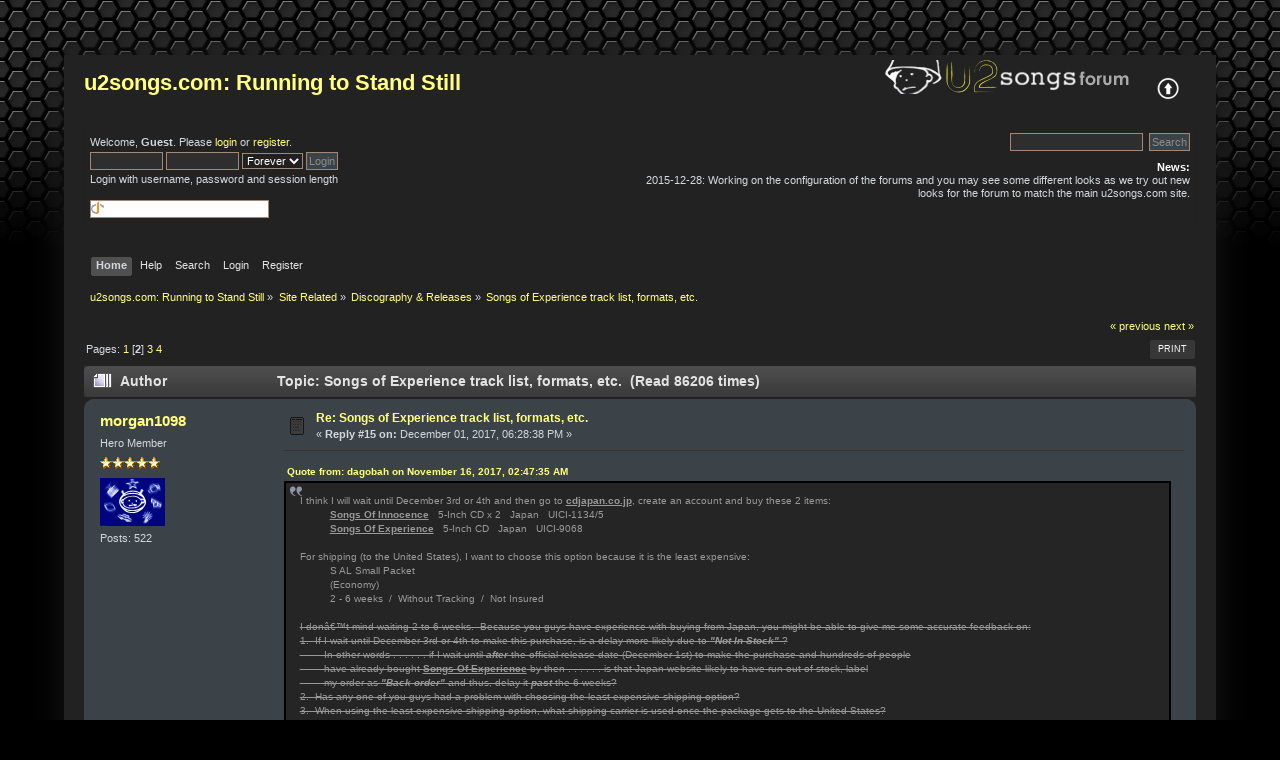

--- FILE ---
content_type: text/html; charset=ISO-8859-1
request_url: http://u2wanderer.org/rtss/index.php?topic=1169.msg7456
body_size: 9608
content:
<!DOCTYPE html PUBLIC "-//W3C//DTD XHTML 1.0 Transitional//EN" "http://www.w3.org/TR/xhtml1/DTD/xhtml1-transitional.dtd">
<html xmlns="http://www.w3.org/1999/xhtml">
<head>
	<link rel="stylesheet" type="text/css" href="http://u2wanderer.org/rtss/Themes/brfinale/css/index.css?fin20" />
	<link rel="stylesheet" type="text/css" href="http://www.u2wanderer.org/rtss/Themes/default/css/webkit.css" />
	<script type="text/javascript" src="http://www.u2wanderer.org/rtss/Themes/default/scripts/script.js?fin20"></script>
	<script type="text/javascript" src="http://u2wanderer.org/rtss/Themes/brfinale/scripts/theme.js?fin20"></script>
	<script type="text/javascript"><!-- // --><![CDATA[
		var smf_theme_url = "http://u2wanderer.org/rtss/Themes/brfinale";
		var smf_default_theme_url = "http://www.u2wanderer.org/rtss/Themes/default";
		var smf_images_url = "http://u2wanderer.org/rtss/Themes/brfinale/images";
		var smf_scripturl = "http://u2wanderer.org/rtss/index.php?PHPSESSID=33oo4euds77k2blm4rpr9j8oi6&amp;";
		var smf_iso_case_folding = false;
		var smf_charset = "ISO-8859-1";
		var ajax_notification_text = "Loading...";
		var ajax_notification_cancel_text = "Cancel";
	// ]]></script>
	<meta http-equiv="Content-Type" content="text/html; charset=ISO-8859-1" />
	<meta name="description" content="Songs of Experience track list, formats, etc." />
	<title>Songs of Experience track list, formats, etc.</title>
	<meta name="robots" content="noindex" />
	<link rel="canonical" href="http://u2wanderer.org/rtss/index.php?topic=1169.15" />
	<link rel="help" href="http://u2wanderer.org/rtss/index.php?PHPSESSID=33oo4euds77k2blm4rpr9j8oi6&amp;action=help" />
	<link rel="search" href="http://u2wanderer.org/rtss/index.php?PHPSESSID=33oo4euds77k2blm4rpr9j8oi6&amp;action=search" />
	<link rel="contents" href="http://u2wanderer.org/rtss/index.php?PHPSESSID=33oo4euds77k2blm4rpr9j8oi6&amp;" />
	<link rel="alternate" type="application/rss+xml" title="u2songs.com: Running to Stand Still - RSS" href="http://u2wanderer.org/rtss/index.php?PHPSESSID=33oo4euds77k2blm4rpr9j8oi6&amp;type=rss;action=.xml" />
	<link rel="prev" href="http://u2wanderer.org/rtss/index.php?PHPSESSID=33oo4euds77k2blm4rpr9j8oi6&amp;topic=1169.0;prev_next=prev" />
	<link rel="next" href="http://u2wanderer.org/rtss/index.php?PHPSESSID=33oo4euds77k2blm4rpr9j8oi6&amp;topic=1169.0;prev_next=next" />
	<link rel="index" href="http://u2wanderer.org/rtss/index.php?PHPSESSID=33oo4euds77k2blm4rpr9j8oi6&amp;board=1.0" />
		<script type="text/javascript" src="http://www.u2wanderer.org/rtss/Themes/default/scripts/captcha.js"></script>
</head>
<body>
<div id="wrapper" style="width: 90%">
	<div id="header"><div class="frame">
		<div id="top_section">
			<h1 class="forumtitle">
				<a href="http://u2wanderer.org/rtss/index.php?PHPSESSID=33oo4euds77k2blm4rpr9j8oi6&amp;">u2songs.com: Running to Stand Still</a>
			</h1>
			<img id="upshrink" src="http://u2wanderer.org/rtss/Themes/brfinale/images/upshrink.png" alt="*" title="Shrink or expand the header." style="display: none;" />
			<img id="smflogo" src="http://u2wanderer.org/rtss/Themes/brfinale/images/smflogo.png" alt="Simple Machines Forum" title="Simple Machines Forum" />
		</div>
		<div id="upper_section" class="middletext">
			<div class="user">
				<script type="text/javascript" src="http://www.u2wanderer.org/rtss/Themes/default/scripts/sha1.js"></script>
				<form id="guest_form" action="http://u2wanderer.org/rtss/index.php?PHPSESSID=33oo4euds77k2blm4rpr9j8oi6&amp;action=login2" method="post" accept-charset="ISO-8859-1"  onsubmit="hashLoginPassword(this, '23de2337b1bbd5bce92d9e6801c55f25');">
					<div class="info">Welcome, <strong>Guest</strong>. Please <a href="http://u2wanderer.org/rtss/index.php?PHPSESSID=33oo4euds77k2blm4rpr9j8oi6&amp;action=login">login</a> or <a href="http://u2wanderer.org/rtss/index.php?PHPSESSID=33oo4euds77k2blm4rpr9j8oi6&amp;action=register">register</a>.</div>
					<input type="text" name="user" size="10" class="input_text" />
					<input type="password" name="passwrd" size="10" class="input_password" />
					<select name="cookielength">
						<option value="60">1 Hour</option>
						<option value="1440">1 Day</option>
						<option value="10080">1 Week</option>
						<option value="43200">1 Month</option>
						<option value="-1" selected="selected">Forever</option>
					</select>
					<input type="submit" value="Login" class="button_submit" /><br />
					<div class="info">Login with username, password and session length</div>
					<br /><input type="text" name="openid_identifier" id="openid_url" size="25" class="input_text openid_login" />
					<input type="hidden" name="hash_passwrd" value="" />
				</form>
			</div>
			<div class="news normaltext">
				<form id="search_form" action="http://u2wanderer.org/rtss/index.php?PHPSESSID=33oo4euds77k2blm4rpr9j8oi6&amp;action=search2" method="post" accept-charset="ISO-8859-1">
					<input type="text" name="search" value="" class="input_text" />&nbsp;
					<input type="submit" name="submit" value="Search" class="button_submit" />
					<input type="hidden" name="advanced" value="0" />
					<input type="hidden" name="topic" value="1169" /></form>
				<h2>News: </h2>
				<p>2015-12-28: Working on the configuration of the forums and you may see some different looks as we try out new looks for the forum to match the main u2songs.com site.</p>
			</div>
		</div>
		<br class="clear" />
		<script type="text/javascript"><!-- // --><![CDATA[
			var oMainHeaderToggle = new smc_Toggle({
				bToggleEnabled: true,
				bCurrentlyCollapsed: false,
				aSwappableContainers: [
					'upper_section'
				],
				aSwapImages: [
					{
						sId: 'upshrink',
						srcExpanded: smf_images_url + '/upshrink.png',
						altExpanded: 'Shrink or expand the header.',
						srcCollapsed: smf_images_url + '/upshrink2.png',
						altCollapsed: 'Shrink or expand the header.'
					}
				],
				oThemeOptions: {
					bUseThemeSettings: false,
					sOptionName: 'collapse_header',
					sSessionVar: 'c250e77',
					sSessionId: '23de2337b1bbd5bce92d9e6801c55f25'
				},
				oCookieOptions: {
					bUseCookie: true,
					sCookieName: 'upshrink'
				}
			});
		// ]]></script>
		<div id="main_menu">
			<ul class="dropmenu" id="menu_nav">
				<li id="button_home">
					<a class="active firstlevel" href="http://u2wanderer.org/rtss/index.php?PHPSESSID=33oo4euds77k2blm4rpr9j8oi6&amp;">
						<span class="last firstlevel">Home</span>
					</a>
				</li>
				<li id="button_help">
					<a class="firstlevel" href="http://u2wanderer.org/rtss/index.php?PHPSESSID=33oo4euds77k2blm4rpr9j8oi6&amp;action=help">
						<span class="firstlevel">Help</span>
					</a>
				</li>
				<li id="button_search">
					<a class="firstlevel" href="http://u2wanderer.org/rtss/index.php?PHPSESSID=33oo4euds77k2blm4rpr9j8oi6&amp;action=search">
						<span class="firstlevel">Search</span>
					</a>
				</li>
				<li id="button_login">
					<a class="firstlevel" href="http://u2wanderer.org/rtss/index.php?PHPSESSID=33oo4euds77k2blm4rpr9j8oi6&amp;action=login">
						<span class="firstlevel">Login</span>
					</a>
				</li>
				<li id="button_register">
					<a class="firstlevel" href="http://u2wanderer.org/rtss/index.php?PHPSESSID=33oo4euds77k2blm4rpr9j8oi6&amp;action=register">
						<span class="last firstlevel">Register</span>
					</a>
				</li>
			</ul>
		</div>
		<br class="clear" />
	</div></div>
	<div id="content_section"><div class="frame">
		<div id="main_content_section">
	<div class="navigate_section">
		<ul>
			<li>
				<a href="http://u2wanderer.org/rtss/index.php?PHPSESSID=33oo4euds77k2blm4rpr9j8oi6&amp;"><span>u2songs.com: Running to Stand Still</span></a> &#187;
			</li>
			<li>
				<a href="http://u2wanderer.org/rtss/index.php?PHPSESSID=33oo4euds77k2blm4rpr9j8oi6&amp;#c3"><span>Site Related</span></a> &#187;
			</li>
			<li>
				<a href="http://u2wanderer.org/rtss/index.php?PHPSESSID=33oo4euds77k2blm4rpr9j8oi6&amp;board=1.0"><span>Discography & Releases</span></a> &#187;
			</li>
			<li class="last">
				<a href="http://u2wanderer.org/rtss/index.php?PHPSESSID=33oo4euds77k2blm4rpr9j8oi6&amp;topic=1169.0"><span>Songs of Experience track list, formats, etc.</span></a>
			</li>
		</ul>
	</div>
			<a id="top"></a>
			<a id="msg7438"></a>
			<div class="pagesection">
				<div class="nextlinks"><a href="http://u2wanderer.org/rtss/index.php?PHPSESSID=33oo4euds77k2blm4rpr9j8oi6&amp;topic=1169.0;prev_next=prev#new">&laquo; previous</a> <a href="http://u2wanderer.org/rtss/index.php?PHPSESSID=33oo4euds77k2blm4rpr9j8oi6&amp;topic=1169.0;prev_next=next#new">next &raquo;</a></div>
		<div class="buttonlist floatright">
			<ul>
				<li><a class="button_strip_print" href="http://u2wanderer.org/rtss/index.php?PHPSESSID=33oo4euds77k2blm4rpr9j8oi6&amp;action=printpage;topic=1169.0" rel="new_win nofollow"><span class="last">Print</span></a></li>
			</ul>
		</div>
				<div class="pagelinks floatleft">Pages: <a class="navPages" href="http://u2wanderer.org/rtss/index.php?PHPSESSID=33oo4euds77k2blm4rpr9j8oi6&amp;topic=1169.0">1</a> [<strong>2</strong>] <a class="navPages" href="http://u2wanderer.org/rtss/index.php?PHPSESSID=33oo4euds77k2blm4rpr9j8oi6&amp;topic=1169.30">3</a> <a class="navPages" href="http://u2wanderer.org/rtss/index.php?PHPSESSID=33oo4euds77k2blm4rpr9j8oi6&amp;topic=1169.45">4</a> </div>
			</div>
			<div id="forumposts">
				<div class="cat_bar">
					<h3 class="catbg">
						<img src="http://u2wanderer.org/rtss/Themes/brfinale/images/topic/veryhot_post.gif" align="bottom" alt="" />
						<span id="author">Author</span>
						Topic: Songs of Experience track list, formats, etc. &nbsp;(Read 86206 times)
					</h3>
				</div>
				<form action="http://u2wanderer.org/rtss/index.php?PHPSESSID=33oo4euds77k2blm4rpr9j8oi6&amp;action=quickmod2;topic=1169.15" method="post" accept-charset="ISO-8859-1" name="quickModForm" id="quickModForm" style="margin: 0;" onsubmit="return oQuickModify.bInEditMode ? oQuickModify.modifySave('23de2337b1bbd5bce92d9e6801c55f25', 'c250e77') : false">
				<div class="windowbg2">
					<span class="topslice"><span></span></span>
					<div class="post_wrapper">
						<div class="poster">
							<h4>
								<a href="http://u2wanderer.org/rtss/index.php?PHPSESSID=33oo4euds77k2blm4rpr9j8oi6&amp;action=profile;u=195" title="View the profile of morgan1098">morgan1098</a>
							</h4>
							<ul class="reset smalltext" id="msg_7438_extra_info">
								<li class="postgroup">Hero Member</li>
								<li class="stars"><img src="http://u2wanderer.org/rtss/Themes/brfinale/images/star.gif" alt="*" /><img src="http://u2wanderer.org/rtss/Themes/brfinale/images/star.gif" alt="*" /><img src="http://u2wanderer.org/rtss/Themes/brfinale/images/star.gif" alt="*" /><img src="http://u2wanderer.org/rtss/Themes/brfinale/images/star.gif" alt="*" /><img src="http://u2wanderer.org/rtss/Themes/brfinale/images/star.gif" alt="*" /></li>
								<li class="avatar">
									<a href="http://u2wanderer.org/rtss/index.php?PHPSESSID=33oo4euds77k2blm4rpr9j8oi6&amp;action=profile;u=195">
										<img class="avatar" src="http://u2wanderer.org/rtss/index.php?PHPSESSID=33oo4euds77k2blm4rpr9j8oi6&amp;action=dlattach;attach=167;type=avatar" alt="" />
									</a>
								</li>
								<li class="postcount">Posts: 522</li>
								<li class="profile">
									<ul>
									</ul>
								</li>
							</ul>
						</div>
						<div class="postarea">
							<div class="flow_hidden">
								<div class="keyinfo">
									<div class="messageicon">
										<img src="http://u2wanderer.org/rtss/Themes/brfinale/images/post/xx.gif" alt="" />
									</div>
									<h5 id="subject_7438">
										<a href="http://u2wanderer.org/rtss/index.php?PHPSESSID=33oo4euds77k2blm4rpr9j8oi6&amp;topic=1169.msg7438#msg7438" rel="nofollow">Re: Songs of Experience track list, formats, etc.</a>
									</h5>
									<div class="smalltext">&#171; <strong>Reply #15 on:</strong> December 01, 2017, 06:28:38 PM &#187;</div>
									<div id="msg_7438_quick_mod"></div>
								</div>
							</div>
							<div class="post">
								<div class="inner" id="msg_7438"><div class="quoteheader"><div class="topslice_quote"><a href="http://u2wanderer.org/rtss/index.php?PHPSESSID=33oo4euds77k2blm4rpr9j8oi6&amp;topic=1169.msg7406#msg7406">Quote from: dagobah on November 16, 2017, 02:47:35 AM</a></div></div><blockquote class="bbc_standard_quote">I think I will wait until December 3rd or 4th and then go to <span class="bbc_u"><strong>cdjapan.co.jp</strong></span>, create an account and buy these 2 items:<br />&nbsp; &nbsp; &nbsp; &nbsp; &nbsp; <span class="bbc_u"><strong>Songs Of Innocence</strong></span>&nbsp; &nbsp;5-Inch CD x 2&nbsp; &nbsp;Japan&nbsp; &nbsp;UICI-1134/5<br />&nbsp; &nbsp; &nbsp; &nbsp; &nbsp; <span class="bbc_u"><strong>Songs Of Experience</strong></span>&nbsp; &nbsp;5-Inch CD&nbsp; &nbsp;Japan&nbsp; &nbsp;UICI-9068<br /><br />For shipping (to the United States), I want to choose this option because it is the least expensive:<br />&nbsp; &nbsp; &nbsp; &nbsp; &nbsp; S AL Small Packet<br />&nbsp; &nbsp; &nbsp; &nbsp; &nbsp; (Economy)<br />&nbsp; &nbsp; &nbsp; &nbsp; &nbsp; 2 - 6 weeks&nbsp; /&nbsp; Without Tracking&nbsp; /&nbsp; Not Insured<br /><br /><del>I donâ€™t mind waiting 2 to 6 weeks.&nbsp; Because you guys have experience with buying from Japan, you might be able to give me some accurate feedback on:<br />1.&nbsp; If I wait until December 3rd or 4th to make this purchase, is a delay more likely due to <em><strong>&quot;Not In Stock&quot;</strong></em> ?<br />&nbsp; &nbsp; &nbsp; &nbsp; In other words . . . . . . if I wait until <em><strong>after</strong></em> the official release date (December 1st) to make the purchase and hundreds of people<br />&nbsp; &nbsp; &nbsp; &nbsp; have already bought <span class="bbc_u"><strong>Songs Of Experience</strong></span> by then . . . . . . is that Japan website likely to have run out of stock, label<br />&nbsp; &nbsp; &nbsp; &nbsp; my order as <em><strong>&quot;Back order&quot;</strong></em> and thus, delay it <em><strong>past</strong></em> the 6 weeks?<br />2.&nbsp; Has any one of you guys had a problem with choosing the least expensive shipping option?<br />3.&nbsp; When using the least expensive shipping option, what shipping carrier is used once the package gets to the United States?</del><br /><br />Well, I went ahead and bought the 2 albums last night from <strong><a href="http://www.cdjapan.co.jp" class="bbc_link" target="_blank">www.cdjapan.co.jp</a></strong>&nbsp; &nbsp; For shipping, I chose <em>Registered SAL Small Packet (Economy)</em>.&nbsp; I hope they mail both albums together in the same package.&nbsp; I guess the package will arrive some time in January.&nbsp; I already had <span class="bbc_u"><strong>Songs Of Innocence</strong></span>, but I decided I would rather have the Japan release instead.&nbsp; Basically, I just want both mixes of <span class="bbc_u">The Crystal Ballroom</span> on CD.&nbsp; I&#039;ll just give my original <span class="bbc_u"><strong>Songs Of Innocence</strong></span> album to a friend . . . . . I don&#039;t think he ever bought it.<br /></blockquote><div class="quotefooter"><div class="botslice_quote"></div></div><br />Dagobah I went with the same shipping option as well from CD Japan. I got an email earlier this week saying it had shipped. I&#039;ll be sure to post here when it arrives. Hope yours get here soon!</div>
							</div>
						</div>
						<div class="moderatorbar">
							<div class="smalltext modified" id="modified_7438">
							</div>
							<div class="smalltext reportlinks">
								<img src="http://u2wanderer.org/rtss/Themes/brfinale/images/ip.gif" alt="" />
								Logged
							</div>
						</div>
					</div>
					<span class="botslice"><span></span></span>
				</div>
				<hr class="post_separator" />
				<a id="msg7439"></a>
				<div class="windowbg">
					<span class="topslice"><span></span></span>
					<div class="post_wrapper">
						<div class="poster">
							<h4>
								<a href="http://u2wanderer.org/rtss/index.php?PHPSESSID=33oo4euds77k2blm4rpr9j8oi6&amp;action=profile;u=2072" title="View the profile of dagobah">dagobah</a>
							</h4>
							<ul class="reset smalltext" id="msg_7439_extra_info">
								<li class="postgroup">Sr. Member</li>
								<li class="stars"><img src="http://u2wanderer.org/rtss/Themes/brfinale/images/star.gif" alt="*" /><img src="http://u2wanderer.org/rtss/Themes/brfinale/images/star.gif" alt="*" /><img src="http://u2wanderer.org/rtss/Themes/brfinale/images/star.gif" alt="*" /><img src="http://u2wanderer.org/rtss/Themes/brfinale/images/star.gif" alt="*" /></li>
								<li class="postcount">Posts: 324</li>
								<li class="blurb">exploring nature in Yellowstone/Grand Teton</li>
								<li class="profile">
									<ul>
									</ul>
								</li>
							</ul>
						</div>
						<div class="postarea">
							<div class="flow_hidden">
								<div class="keyinfo">
									<div class="messageicon">
										<img src="http://u2wanderer.org/rtss/Themes/brfinale/images/post/xx.gif" alt="" />
									</div>
									<h5 id="subject_7439">
										<a href="http://u2wanderer.org/rtss/index.php?PHPSESSID=33oo4euds77k2blm4rpr9j8oi6&amp;topic=1169.msg7439#msg7439" rel="nofollow">Re: Songs of Experience track list, formats, etc.</a>
									</h5>
									<div class="smalltext">&#171; <strong>Reply #16 on:</strong> December 02, 2017, 03:22:49 AM &#187;</div>
									<div id="msg_7439_quick_mod"></div>
								</div>
							</div>
							<div class="post">
								<div class="inner" id="msg_7439"><div class="quoteheader"><div class="topslice_quote"><a href="http://u2wanderer.org/rtss/index.php?PHPSESSID=33oo4euds77k2blm4rpr9j8oi6&amp;topic=1169.msg7438#msg7438">Quote from: morgan1098 on December 01, 2017, 06:28:38 PM</a></div></div><blockquote class="bbc_standard_quote">I got an email earlier this week saying it had shipped. I&#039;ll be sure to post here when it arrives.<br /></blockquote><div class="quotefooter"><div class="botslice_quote"></div></div>Thanks for the info.&nbsp; I look forward to reading your post . . . . . not only to get an idea of how long the shipping takes, but also because of the <em><strong>bonus postcard calendar</strong></em> (mentioned on Page 1 of this topic).</div>
							</div>
						</div>
						<div class="moderatorbar">
							<div class="smalltext modified" id="modified_7439">
							</div>
							<div class="smalltext reportlinks">
								<img src="http://u2wanderer.org/rtss/Themes/brfinale/images/ip.gif" alt="" />
								Logged
							</div>
						</div>
					</div>
					<span class="botslice"><span></span></span>
				</div>
				<hr class="post_separator" />
				<a id="msg7442"></a>
				<div class="windowbg2">
					<span class="topslice"><span></span></span>
					<div class="post_wrapper">
						<div class="poster">
							<h4>
								<a href="http://u2wanderer.org/rtss/index.php?PHPSESSID=33oo4euds77k2blm4rpr9j8oi6&amp;action=profile;u=2418" title="View the profile of Panama Jack">Panama Jack</a>
							</h4>
							<ul class="reset smalltext" id="msg_7442_extra_info">
								<li class="postgroup">Newbie</li>
								<li class="stars"><img src="http://u2wanderer.org/rtss/Themes/brfinale/images/star.gif" alt="*" /></li>
								<li class="avatar">
									<a href="http://u2wanderer.org/rtss/index.php?PHPSESSID=33oo4euds77k2blm4rpr9j8oi6&amp;action=profile;u=2418">
										<img class="avatar" src="http://u2wanderer.org/rtss/index.php?PHPSESSID=33oo4euds77k2blm4rpr9j8oi6&amp;action=dlattach;attach=331;type=avatar" alt="" />
									</a>
								</li>
								<li class="postcount">Posts: 34</li>
								<li class="profile">
									<ul>
									</ul>
								</li>
							</ul>
						</div>
						<div class="postarea">
							<div class="flow_hidden">
								<div class="keyinfo">
									<div class="messageicon">
										<img src="http://u2wanderer.org/rtss/Themes/brfinale/images/post/xx.gif" alt="" />
									</div>
									<h5 id="subject_7442">
										<a href="http://u2wanderer.org/rtss/index.php?PHPSESSID=33oo4euds77k2blm4rpr9j8oi6&amp;topic=1169.msg7442#msg7442" rel="nofollow">Re: Songs of Experience track list, formats, etc.</a>
									</h5>
									<div class="smalltext">&#171; <strong>Reply #17 on:</strong> December 02, 2017, 07:25:14 PM &#187;</div>
									<div id="msg_7442_quick_mod"></div>
								</div>
							</div>
							<div class="post">
								<div class="inner" id="msg_7442"><div class="quoteheader"><div class="topslice_quote"><a href="http://u2wanderer.org/rtss/index.php?PHPSESSID=33oo4euds77k2blm4rpr9j8oi6&amp;topic=1169.msg7406#msg7406">Quote from: dagobah on November 16, 2017, 02:47:35 AM</a></div></div><blockquote class="bbc_standard_quote">I think I will wait until December 3rd or 4th and then go to <span class="bbc_u"><strong>cdjapan.co.jp</strong></span>, create an account and buy these 2 items:<br />&nbsp; &nbsp; &nbsp; &nbsp; &nbsp; <span class="bbc_u"><strong>Songs Of Innocence</strong></span>&nbsp; &nbsp;5-Inch CD x 2&nbsp; &nbsp;Japan&nbsp; &nbsp;UICI-1134/5<br />&nbsp; &nbsp; &nbsp; &nbsp; &nbsp; <span class="bbc_u"><strong>Songs Of Experience</strong></span>&nbsp; &nbsp;5-Inch CD&nbsp; &nbsp;Japan&nbsp; &nbsp;UICI-9068<br /><br />For shipping (to the United States), I want to choose this option because it is the least expensive:<br />&nbsp; &nbsp; &nbsp; &nbsp; &nbsp; S AL Small Packet<br />&nbsp; &nbsp; &nbsp; &nbsp; &nbsp; (Economy)<br />&nbsp; &nbsp; &nbsp; &nbsp; &nbsp; 2 - 6 weeks&nbsp; /&nbsp; Without Tracking&nbsp; /&nbsp; Not Insured<br /><br />Well, I went ahead and bought the 2 albums last night from <strong><a href="http://www.cdjapan.co.jp" class="bbc_link" target="_blank">www.cdjapan.co.jp</a></strong>&nbsp; &nbsp; For shipping, I chose <em>Registered SAL Small Packet (Economy)</em>.&nbsp; I hope they mail both albums together in the same package.&nbsp; I guess the package will arrive some time in January.&nbsp; I already had <span class="bbc_u"><strong>Songs Of Innocence</strong></span>, but I decided I would rather have the Japan release instead.&nbsp; Basically, I just want both mixes of <span class="bbc_u">The Crystal Ballroom</span> on CD.&nbsp; I&#039;ll just give my original <span class="bbc_u"><strong>Songs Of Innocence</strong></span> album to a friend . . . . . I don&#039;t think he ever bought it.<br /></blockquote><div class="quotefooter"><div class="botslice_quote"></div></div><br />When you receive these, please PM me. If I haven&#039;t already found them elsewhere, then I would be willing to PayPal you some $$ for lossless copies of the Crystal Ballroom and Blackout remixes.&nbsp; Thanks in advance!</div>
							</div>
						</div>
						<div class="moderatorbar">
							<div class="smalltext modified" id="modified_7442">
							</div>
							<div class="smalltext reportlinks">
								<img src="http://u2wanderer.org/rtss/Themes/brfinale/images/ip.gif" alt="" />
								Logged
							</div>
						</div>
					</div>
					<span class="botslice"><span></span></span>
				</div>
				<hr class="post_separator" />
				<a id="msg7443"></a>
				<div class="windowbg">
					<span class="topslice"><span></span></span>
					<div class="post_wrapper">
						<div class="poster">
							<h4>
								<a href="http://u2wanderer.org/rtss/index.php?PHPSESSID=33oo4euds77k2blm4rpr9j8oi6&amp;action=profile;u=484" title="View the profile of God, Part II">God, Part II</a>
							</h4>
							<ul class="reset smalltext" id="msg_7443_extra_info">
								<li class="postgroup">Sr. Member</li>
								<li class="stars"><img src="http://u2wanderer.org/rtss/Themes/brfinale/images/star.gif" alt="*" /><img src="http://u2wanderer.org/rtss/Themes/brfinale/images/star.gif" alt="*" /><img src="http://u2wanderer.org/rtss/Themes/brfinale/images/star.gif" alt="*" /><img src="http://u2wanderer.org/rtss/Themes/brfinale/images/star.gif" alt="*" /></li>
								<li class="avatar">
									<a href="http://u2wanderer.org/rtss/index.php?PHPSESSID=33oo4euds77k2blm4rpr9j8oi6&amp;action=profile;u=484">
										<img class="avatar" src="http://u2wanderer.org/rtss/index.php?PHPSESSID=33oo4euds77k2blm4rpr9j8oi6&amp;action=dlattach;attach=58;type=avatar" alt="" />
									</a>
								</li>
								<li class="postcount">Posts: 299</li>
								<li class="profile">
									<ul>
									</ul>
								</li>
							</ul>
						</div>
						<div class="postarea">
							<div class="flow_hidden">
								<div class="keyinfo">
									<div class="messageicon">
										<img src="http://u2wanderer.org/rtss/Themes/brfinale/images/post/clip.gif" alt="" />
									</div>
									<h5 id="subject_7443">
										<a href="http://u2wanderer.org/rtss/index.php?PHPSESSID=33oo4euds77k2blm4rpr9j8oi6&amp;topic=1169.msg7443#msg7443" rel="nofollow">Re: Songs of Experience track list, formats, etc.</a>
									</h5>
									<div class="smalltext">&#171; <strong>Reply #18 on:</strong> December 03, 2017, 12:41:47 PM &#187;</div>
									<div id="msg_7443_quick_mod"></div>
								</div>
							</div>
							<div class="post">
								<div class="inner" id="msg_7443">I canâ€™t speak to CDJapan, but Amazon Japan is <em>faaaaast</em>!</div>
							</div>
						</div>
						<div class="moderatorbar">
							<div class="smalltext modified" id="modified_7443">
							</div>
							<div class="smalltext reportlinks">
								<img src="http://u2wanderer.org/rtss/Themes/brfinale/images/ip.gif" alt="" />
								Logged
							</div>
						</div>
					</div>
					<span class="botslice"><span></span></span>
				</div>
				<hr class="post_separator" />
				<a id="msg7444"></a>
				<div class="windowbg2">
					<span class="topslice"><span></span></span>
					<div class="post_wrapper">
						<div class="poster">
							<h4>
								<a href="http://u2wanderer.org/rtss/index.php?PHPSESSID=33oo4euds77k2blm4rpr9j8oi6&amp;action=profile;u=2418" title="View the profile of Panama Jack">Panama Jack</a>
							</h4>
							<ul class="reset smalltext" id="msg_7444_extra_info">
								<li class="postgroup">Newbie</li>
								<li class="stars"><img src="http://u2wanderer.org/rtss/Themes/brfinale/images/star.gif" alt="*" /></li>
								<li class="avatar">
									<a href="http://u2wanderer.org/rtss/index.php?PHPSESSID=33oo4euds77k2blm4rpr9j8oi6&amp;action=profile;u=2418">
										<img class="avatar" src="http://u2wanderer.org/rtss/index.php?PHPSESSID=33oo4euds77k2blm4rpr9j8oi6&amp;action=dlattach;attach=331;type=avatar" alt="" />
									</a>
								</li>
								<li class="postcount">Posts: 34</li>
								<li class="profile">
									<ul>
									</ul>
								</li>
							</ul>
						</div>
						<div class="postarea">
							<div class="flow_hidden">
								<div class="keyinfo">
									<div class="messageicon">
										<img src="http://u2wanderer.org/rtss/Themes/brfinale/images/post/xx.gif" alt="" />
									</div>
									<h5 id="subject_7444">
										<a href="http://u2wanderer.org/rtss/index.php?PHPSESSID=33oo4euds77k2blm4rpr9j8oi6&amp;topic=1169.msg7444#msg7444" rel="nofollow">Re: Songs of Experience track list, formats, etc.</a>
									</h5>
									<div class="smalltext">&#171; <strong>Reply #19 on:</strong> December 03, 2017, 05:46:46 PM &#187;</div>
									<div id="msg_7444_quick_mod"></div>
								</div>
							</div>
							<div class="post">
								<div class="inner" id="msg_7444"><div class="quoteheader"><div class="topslice_quote"><a href="http://u2wanderer.org/rtss/index.php?PHPSESSID=33oo4euds77k2blm4rpr9j8oi6&amp;topic=1169.msg7443#msg7443">Quote from: God, Part II on December 03, 2017, 12:41:47 PM</a></div></div><blockquote class="bbc_standard_quote">I canâ€™t speak to CDJapan, but Amazon Japan is <em>faaaaast</em>!<br /></blockquote><div class="quotefooter"><div class="botslice_quote"></div></div><br />How much was it from Amazon Japan? When did you order? And how long did it take to get to you?&nbsp; <br /><br />Amazon US has the Japan Edition for $30.88 and free Prime Shipping (when it comes back in stock). <br /><br /><a href="https://www.amazon.com/dp/B0773KDJ9B/_encoding=UTF8?coliid=I2MQ7GUZ249L1L&amp;colid=12FJ37VRBYX3K&amp;psc=0" class="bbc_link" target="_blank">https://www.amazon.com/dp/B0773KDJ9B/_encoding=UTF8?coliid=I2MQ7GUZ249L1L&amp;colid=12FJ37VRBYX3K&amp;psc=0</a><br /></div>
							</div>
						</div>
						<div class="moderatorbar">
							<div class="smalltext modified" id="modified_7444">
							</div>
							<div class="smalltext reportlinks">
								<img src="http://u2wanderer.org/rtss/Themes/brfinale/images/ip.gif" alt="" />
								Logged
							</div>
						</div>
					</div>
					<span class="botslice"><span></span></span>
				</div>
				<hr class="post_separator" />
				<a id="msg7445"></a>
				<div class="windowbg">
					<span class="topslice"><span></span></span>
					<div class="post_wrapper">
						<div class="poster">
							<h4>
								<a href="http://u2wanderer.org/rtss/index.php?PHPSESSID=33oo4euds77k2blm4rpr9j8oi6&amp;action=profile;u=484" title="View the profile of God, Part II">God, Part II</a>
							</h4>
							<ul class="reset smalltext" id="msg_7445_extra_info">
								<li class="postgroup">Sr. Member</li>
								<li class="stars"><img src="http://u2wanderer.org/rtss/Themes/brfinale/images/star.gif" alt="*" /><img src="http://u2wanderer.org/rtss/Themes/brfinale/images/star.gif" alt="*" /><img src="http://u2wanderer.org/rtss/Themes/brfinale/images/star.gif" alt="*" /><img src="http://u2wanderer.org/rtss/Themes/brfinale/images/star.gif" alt="*" /></li>
								<li class="avatar">
									<a href="http://u2wanderer.org/rtss/index.php?PHPSESSID=33oo4euds77k2blm4rpr9j8oi6&amp;action=profile;u=484">
										<img class="avatar" src="http://u2wanderer.org/rtss/index.php?PHPSESSID=33oo4euds77k2blm4rpr9j8oi6&amp;action=dlattach;attach=58;type=avatar" alt="" />
									</a>
								</li>
								<li class="postcount">Posts: 299</li>
								<li class="profile">
									<ul>
									</ul>
								</li>
							</ul>
						</div>
						<div class="postarea">
							<div class="flow_hidden">
								<div class="keyinfo">
									<div class="messageicon">
										<img src="http://u2wanderer.org/rtss/Themes/brfinale/images/post/xx.gif" alt="" />
									</div>
									<h5 id="subject_7445">
										<a href="http://u2wanderer.org/rtss/index.php?PHPSESSID=33oo4euds77k2blm4rpr9j8oi6&amp;topic=1169.msg7445#msg7445" rel="nofollow">Re: Songs of Experience track list, formats, etc.</a>
									</h5>
									<div class="smalltext">&#171; <strong>Reply #20 on:</strong> December 03, 2017, 08:25:16 PM &#187;</div>
									<div id="msg_7445_quick_mod"></div>
								</div>
							</div>
							<div class="post">
								<div class="inner" id="msg_7445"><div class="quoteheader"><div class="topslice_quote"><a href="http://u2wanderer.org/rtss/index.php?PHPSESSID=33oo4euds77k2blm4rpr9j8oi6&amp;topic=1169.msg7444#msg7444">Quote from: Panama Jack on December 03, 2017, 05:46:46 PM</a></div></div><blockquote class="bbc_standard_quote">How much was it from Amazon Japan? When did you order? And how long did it take to get to you?&nbsp; <br /><br />Amazon US has the Japan Edition for $30.88 and free Prime Shipping (when it comes back in stock). <br /><br /><a href="https://www.amazon.com/dp/B0773KDJ9B/_encoding=UTF8?coliid=I2MQ7GUZ249L1L&amp;colid=12FJ37VRBYX3K&amp;psc=0" class="bbc_link" target="_blank">https://www.amazon.com/dp/B0773KDJ9B/_encoding=UTF8?coliid=I2MQ7GUZ249L1L&amp;colid=12FJ37VRBYX3K&amp;psc=0</a><br /></blockquote><div class="quotefooter"><div class="botslice_quote"></div></div><br />Almost to a penny the same cost. It shipped on Thursday and arrived today (Japan to Oklahoma, USA). Not sure if Amazon U.S. also offers the free calendar postcard, though, if thatâ€™s important.</div>
							</div>
						</div>
						<div class="moderatorbar">
							<div class="smalltext modified" id="modified_7445">
							</div>
							<div class="smalltext reportlinks">
								<img src="http://u2wanderer.org/rtss/Themes/brfinale/images/ip.gif" alt="" />
								Logged
							</div>
						</div>
					</div>
					<span class="botslice"><span></span></span>
				</div>
				<hr class="post_separator" />
				<a id="msg7448"></a>
				<div class="windowbg2">
					<span class="topslice"><span></span></span>
					<div class="post_wrapper">
						<div class="poster">
							<h4>
								<a href="http://u2wanderer.org/rtss/index.php?PHPSESSID=33oo4euds77k2blm4rpr9j8oi6&amp;action=profile;u=2072" title="View the profile of dagobah">dagobah</a>
							</h4>
							<ul class="reset smalltext" id="msg_7448_extra_info">
								<li class="postgroup">Sr. Member</li>
								<li class="stars"><img src="http://u2wanderer.org/rtss/Themes/brfinale/images/star.gif" alt="*" /><img src="http://u2wanderer.org/rtss/Themes/brfinale/images/star.gif" alt="*" /><img src="http://u2wanderer.org/rtss/Themes/brfinale/images/star.gif" alt="*" /><img src="http://u2wanderer.org/rtss/Themes/brfinale/images/star.gif" alt="*" /></li>
								<li class="postcount">Posts: 324</li>
								<li class="blurb">exploring nature in Yellowstone/Grand Teton</li>
								<li class="profile">
									<ul>
									</ul>
								</li>
							</ul>
						</div>
						<div class="postarea">
							<div class="flow_hidden">
								<div class="keyinfo">
									<div class="messageicon">
										<img src="http://u2wanderer.org/rtss/Themes/brfinale/images/post/xx.gif" alt="" />
									</div>
									<h5 id="subject_7448">
										<a href="http://u2wanderer.org/rtss/index.php?PHPSESSID=33oo4euds77k2blm4rpr9j8oi6&amp;topic=1169.msg7448#msg7448" rel="nofollow">Re: Songs of Experience track list, formats, etc.</a>
									</h5>
									<div class="smalltext">&#171; <strong>Reply #21 on:</strong> December 06, 2017, 07:27:34 AM &#187;</div>
									<div id="msg_7448_quick_mod"></div>
								</div>
							</div>
							<div class="post">
								<div class="inner" id="msg_7448">On <strong>u2songs.com</strong> . . . . . . in <strong>Latest News</strong>, there is a write-up titled <strong>2017-12-05: A Sound of Drum and Bass: The U2Songs Staff Reviews Songs Of Experience</strong>.&nbsp; The last line of Brad&#039;s review says:<br /><em>I will make a plug for referring to the bonus track as &quot;Lights of Home (Burn The Witch Version)&quot;</em><br /><br />What does <em>Burn The Witch Version</em> refer to?&nbsp; Is Brad referring to <span class="bbc_u">Lights Of Home [St Peter&#039;s String Version]</span> ?&nbsp; Is there a joke that I&#039;m not getting?&nbsp; If so, can someone explain it?</div>
							</div>
						</div>
						<div class="moderatorbar">
							<div class="smalltext modified" id="modified_7448">
								&#171; <em>Last Edit: December 06, 2017, 08:29:50 AM by dagobah</em> &#187;
							</div>
							<div class="smalltext reportlinks">
								<img src="http://u2wanderer.org/rtss/Themes/brfinale/images/ip.gif" alt="" />
								Logged
							</div>
						</div>
					</div>
					<span class="botslice"><span></span></span>
				</div>
				<hr class="post_separator" />
				<a id="msg7449"></a>
				<div class="windowbg">
					<span class="topslice"><span></span></span>
					<div class="post_wrapper">
						<div class="poster">
							<h4>
								<a href="http://u2wanderer.org/rtss/index.php?PHPSESSID=33oo4euds77k2blm4rpr9j8oi6&amp;action=profile;u=2072" title="View the profile of dagobah">dagobah</a>
							</h4>
							<ul class="reset smalltext" id="msg_7449_extra_info">
								<li class="postgroup">Sr. Member</li>
								<li class="stars"><img src="http://u2wanderer.org/rtss/Themes/brfinale/images/star.gif" alt="*" /><img src="http://u2wanderer.org/rtss/Themes/brfinale/images/star.gif" alt="*" /><img src="http://u2wanderer.org/rtss/Themes/brfinale/images/star.gif" alt="*" /><img src="http://u2wanderer.org/rtss/Themes/brfinale/images/star.gif" alt="*" /></li>
								<li class="postcount">Posts: 324</li>
								<li class="blurb">exploring nature in Yellowstone/Grand Teton</li>
								<li class="profile">
									<ul>
									</ul>
								</li>
							</ul>
						</div>
						<div class="postarea">
							<div class="flow_hidden">
								<div class="keyinfo">
									<div class="messageicon">
										<img src="http://u2wanderer.org/rtss/Themes/brfinale/images/post/xx.gif" alt="" />
									</div>
									<h5 id="subject_7449">
										<a href="http://u2wanderer.org/rtss/index.php?PHPSESSID=33oo4euds77k2blm4rpr9j8oi6&amp;topic=1169.msg7449#msg7449" rel="nofollow">Re: Songs of Experience track list, formats, etc.</a>
									</h5>
									<div class="smalltext">&#171; <strong>Reply #22 on:</strong> December 06, 2017, 08:22:04 AM &#187;</div>
									<div id="msg_7449_quick_mod"></div>
								</div>
							</div>
							<div class="post">
								<div class="inner" id="msg_7449">I have another question about the write-up titled <strong>2017-12-05: A Sound of Drum and Bass: The U2Songs Staff Reviews Songs Of Experience</strong>.&nbsp; In Don&#039;s review, the last sentence of his first paragraph says:<br />&quot;<em>. . . . . and it dilutes the continuation of the personal themes of SOI (what happened to â€œThe Morning After Innocenceâ€ for example?)</em>&quot;<br /><br />What is &quot;The Morning After Innocence&quot; ?</div>
							</div>
						</div>
						<div class="moderatorbar">
							<div class="smalltext modified" id="modified_7449">
								&#171; <em>Last Edit: December 06, 2017, 08:30:08 AM by dagobah</em> &#187;
							</div>
							<div class="smalltext reportlinks">
								<img src="http://u2wanderer.org/rtss/Themes/brfinale/images/ip.gif" alt="" />
								Logged
							</div>
						</div>
					</div>
					<span class="botslice"><span></span></span>
				</div>
				<hr class="post_separator" />
				<a id="msg7450"></a>
				<div class="windowbg2">
					<span class="topslice"><span></span></span>
					<div class="post_wrapper">
						<div class="poster">
							<h4>
								<a href="http://u2wanderer.org/rtss/index.php?PHPSESSID=33oo4euds77k2blm4rpr9j8oi6&amp;action=profile;u=484" title="View the profile of God, Part II">God, Part II</a>
							</h4>
							<ul class="reset smalltext" id="msg_7450_extra_info">
								<li class="postgroup">Sr. Member</li>
								<li class="stars"><img src="http://u2wanderer.org/rtss/Themes/brfinale/images/star.gif" alt="*" /><img src="http://u2wanderer.org/rtss/Themes/brfinale/images/star.gif" alt="*" /><img src="http://u2wanderer.org/rtss/Themes/brfinale/images/star.gif" alt="*" /><img src="http://u2wanderer.org/rtss/Themes/brfinale/images/star.gif" alt="*" /></li>
								<li class="avatar">
									<a href="http://u2wanderer.org/rtss/index.php?PHPSESSID=33oo4euds77k2blm4rpr9j8oi6&amp;action=profile;u=484">
										<img class="avatar" src="http://u2wanderer.org/rtss/index.php?PHPSESSID=33oo4euds77k2blm4rpr9j8oi6&amp;action=dlattach;attach=58;type=avatar" alt="" />
									</a>
								</li>
								<li class="postcount">Posts: 299</li>
								<li class="profile">
									<ul>
									</ul>
								</li>
							</ul>
						</div>
						<div class="postarea">
							<div class="flow_hidden">
								<div class="keyinfo">
									<div class="messageicon">
										<img src="http://u2wanderer.org/rtss/Themes/brfinale/images/post/xx.gif" alt="" />
									</div>
									<h5 id="subject_7450">
										<a href="http://u2wanderer.org/rtss/index.php?PHPSESSID=33oo4euds77k2blm4rpr9j8oi6&amp;topic=1169.msg7450#msg7450" rel="nofollow">Re: Songs of Experience track list, formats, etc.</a>
									</h5>
									<div class="smalltext">&#171; <strong>Reply #23 on:</strong> December 06, 2017, 09:05:56 AM &#187;</div>
									<div id="msg_7450_quick_mod"></div>
								</div>
							</div>
							<div class="post">
								<div class="inner" id="msg_7450"><div class="quoteheader"><div class="topslice_quote"><a href="http://u2wanderer.org/rtss/index.php?PHPSESSID=33oo4euds77k2blm4rpr9j8oi6&amp;topic=1169.msg7448#msg7448">Quote from: dagobah on December 06, 2017, 07:27:34 AM</a></div></div><blockquote class="bbc_standard_quote">What does <em>Burn The Witch Version</em> refer to?&nbsp; Is Brad referring to <span class="bbc_u">Lights Of Home [St Peter&#039;s String Version]</span> ?&nbsp; Is there a joke that I&#039;m not getting?&nbsp; If so, can someone explain it?<br /></blockquote><div class="quotefooter"><div class="botslice_quote"></div></div><br />Listen to Radioheadâ€™s â€œBurn the Witchâ€ and all will become clear.</div>
							</div>
						</div>
						<div class="moderatorbar">
							<div class="smalltext modified" id="modified_7450">
							</div>
							<div class="smalltext reportlinks">
								<img src="http://u2wanderer.org/rtss/Themes/brfinale/images/ip.gif" alt="" />
								Logged
							</div>
						</div>
					</div>
					<span class="botslice"><span></span></span>
				</div>
				<hr class="post_separator" />
				<a id="msg7451"></a>
				<div class="windowbg">
					<span class="topslice"><span></span></span>
					<div class="post_wrapper">
						<div class="poster">
							<h4>
								<a href="http://u2wanderer.org/rtss/index.php?PHPSESSID=33oo4euds77k2blm4rpr9j8oi6&amp;action=profile;u=2072" title="View the profile of dagobah">dagobah</a>
							</h4>
							<ul class="reset smalltext" id="msg_7451_extra_info">
								<li class="postgroup">Sr. Member</li>
								<li class="stars"><img src="http://u2wanderer.org/rtss/Themes/brfinale/images/star.gif" alt="*" /><img src="http://u2wanderer.org/rtss/Themes/brfinale/images/star.gif" alt="*" /><img src="http://u2wanderer.org/rtss/Themes/brfinale/images/star.gif" alt="*" /><img src="http://u2wanderer.org/rtss/Themes/brfinale/images/star.gif" alt="*" /></li>
								<li class="postcount">Posts: 324</li>
								<li class="blurb">exploring nature in Yellowstone/Grand Teton</li>
								<li class="profile">
									<ul>
									</ul>
								</li>
							</ul>
						</div>
						<div class="postarea">
							<div class="flow_hidden">
								<div class="keyinfo">
									<div class="messageicon">
										<img src="http://u2wanderer.org/rtss/Themes/brfinale/images/post/xx.gif" alt="" />
									</div>
									<h5 id="subject_7451">
										<a href="http://u2wanderer.org/rtss/index.php?PHPSESSID=33oo4euds77k2blm4rpr9j8oi6&amp;topic=1169.msg7451#msg7451" rel="nofollow">Re: Songs of Experience track list, formats, etc.</a>
									</h5>
									<div class="smalltext">&#171; <strong>Reply #24 on:</strong> December 06, 2017, 09:38:25 AM &#187;</div>
									<div id="msg_7451_quick_mod"></div>
								</div>
							</div>
							<div class="post">
								<div class="inner" id="msg_7451"><div class="quoteheader"><div class="topslice_quote"><a href="http://u2wanderer.org/rtss/index.php?PHPSESSID=33oo4euds77k2blm4rpr9j8oi6&amp;topic=1169.msg7450#msg7450">Quote from: God, Part II on December 06, 2017, 09:05:56 AM</a></div></div><blockquote class="bbc_standard_quote">Listen to Radioheadâ€™s â€œBurn the Witchâ€ and all will become clear.<br /></blockquote><div class="quotefooter"><div class="botslice_quote"></div></div>OK, thanks.&nbsp; I have Radiohead&#039;s <span class="bbc_u">Burn The Witch</span>, but I won&#039;t have U2&#039;s <span class="bbc_u">Lights Of Home [St Peter&#039;s String Version]</span> until I receive <span class="bbc_u"><strong>Songs Of Experience</strong></span> from Japan.&nbsp; An email said it shipped from Japan on Monday (Dec. 4).</div>
							</div>
						</div>
						<div class="moderatorbar">
							<div class="smalltext modified" id="modified_7451">
								&#171; <em>Last Edit: December 06, 2017, 10:26:32 AM by dagobah</em> &#187;
							</div>
							<div class="smalltext reportlinks">
								<img src="http://u2wanderer.org/rtss/Themes/brfinale/images/ip.gif" alt="" />
								Logged
							</div>
						</div>
					</div>
					<span class="botslice"><span></span></span>
				</div>
				<hr class="post_separator" />
				<a id="msg7453"></a>
				<div class="windowbg2">
					<span class="topslice"><span></span></span>
					<div class="post_wrapper">
						<div class="poster">
							<h4>
								<a href="http://u2wanderer.org/rtss/index.php?PHPSESSID=33oo4euds77k2blm4rpr9j8oi6&amp;action=profile;u=195" title="View the profile of morgan1098">morgan1098</a>
							</h4>
							<ul class="reset smalltext" id="msg_7453_extra_info">
								<li class="postgroup">Hero Member</li>
								<li class="stars"><img src="http://u2wanderer.org/rtss/Themes/brfinale/images/star.gif" alt="*" /><img src="http://u2wanderer.org/rtss/Themes/brfinale/images/star.gif" alt="*" /><img src="http://u2wanderer.org/rtss/Themes/brfinale/images/star.gif" alt="*" /><img src="http://u2wanderer.org/rtss/Themes/brfinale/images/star.gif" alt="*" /><img src="http://u2wanderer.org/rtss/Themes/brfinale/images/star.gif" alt="*" /></li>
								<li class="avatar">
									<a href="http://u2wanderer.org/rtss/index.php?PHPSESSID=33oo4euds77k2blm4rpr9j8oi6&amp;action=profile;u=195">
										<img class="avatar" src="http://u2wanderer.org/rtss/index.php?PHPSESSID=33oo4euds77k2blm4rpr9j8oi6&amp;action=dlattach;attach=167;type=avatar" alt="" />
									</a>
								</li>
								<li class="postcount">Posts: 522</li>
								<li class="profile">
									<ul>
									</ul>
								</li>
							</ul>
						</div>
						<div class="postarea">
							<div class="flow_hidden">
								<div class="keyinfo">
									<div class="messageicon">
										<img src="http://u2wanderer.org/rtss/Themes/brfinale/images/post/xx.gif" alt="" />
									</div>
									<h5 id="subject_7453">
										<a href="http://u2wanderer.org/rtss/index.php?PHPSESSID=33oo4euds77k2blm4rpr9j8oi6&amp;topic=1169.msg7453#msg7453" rel="nofollow">Re: Songs of Experience track list, formats, etc.</a>
									</h5>
									<div class="smalltext">&#171; <strong>Reply #25 on:</strong> December 06, 2017, 06:05:45 PM &#187;</div>
									<div id="msg_7453_quick_mod"></div>
								</div>
							</div>
							<div class="post">
								<div class="inner" id="msg_7453"><div class="quoteheader"><div class="topslice_quote"><a href="http://u2wanderer.org/rtss/index.php?PHPSESSID=33oo4euds77k2blm4rpr9j8oi6&amp;topic=1169.msg7449#msg7449">Quote from: dagobah on December 06, 2017, 08:22:04 AM</a></div></div><blockquote class="bbc_standard_quote">I have another question about the write-up titled <strong>2017-12-05: A Sound of Drum and Bass: The U2Songs Staff Reviews Songs Of Experience</strong>.&nbsp; In Don&#039;s review, the last sentence of his first paragraph says:<br />&quot;<em>. . . . . and it dilutes the continuation of the personal themes of SOI (what happened to â€œThe Morning After Innocenceâ€ for example?)</em>&quot;<br /><br />What is &quot;The Morning After Innocence&quot; ?<br /></blockquote><div class="quotefooter"><div class="botslice_quote"></div></div><br />Hey, thanks for reading those reviews!<br /><br />&quot;The Morning After Innocence&quot; was quoted extensively by Bono in interviews a couple years ago as the song on SOE that picks up where &quot;Songs of Innocence&quot; leaves off. You can read about it and most of the lyrics about halfway through this interview: <a href="http://www.rollingstone.com/music/features/inside-u2s-innocence-spectacle-a-backstage-q-a-with-bono-and-edge-20150521" class="bbc_link" target="_blank">http://www.rollingstone.com/music/features/inside-u2s-innocence-spectacle-a-backstage-q-a-with-bono-and-edge-20150521</a><br /><br />I understand that plans change, especially in U2&#039;s world, but my point in the review is that I think U2 needlessly abandoned some of the original ideas for &quot;Songs of Experience&quot; in order to make room for some Trump commentary. I think that weakens/changes the thematic intent of the new album.</div>
							</div>
						</div>
						<div class="moderatorbar">
							<div class="smalltext modified" id="modified_7453">
							</div>
							<div class="smalltext reportlinks">
								<img src="http://u2wanderer.org/rtss/Themes/brfinale/images/ip.gif" alt="" />
								Logged
							</div>
						</div>
					</div>
					<span class="botslice"><span></span></span>
				</div>
				<hr class="post_separator" />
				<a id="msg7454"></a>
				<div class="windowbg">
					<span class="topslice"><span></span></span>
					<div class="post_wrapper">
						<div class="poster">
							<h4>
								<a href="http://u2wanderer.org/rtss/index.php?PHPSESSID=33oo4euds77k2blm4rpr9j8oi6&amp;action=profile;u=2072" title="View the profile of dagobah">dagobah</a>
							</h4>
							<ul class="reset smalltext" id="msg_7454_extra_info">
								<li class="postgroup">Sr. Member</li>
								<li class="stars"><img src="http://u2wanderer.org/rtss/Themes/brfinale/images/star.gif" alt="*" /><img src="http://u2wanderer.org/rtss/Themes/brfinale/images/star.gif" alt="*" /><img src="http://u2wanderer.org/rtss/Themes/brfinale/images/star.gif" alt="*" /><img src="http://u2wanderer.org/rtss/Themes/brfinale/images/star.gif" alt="*" /></li>
								<li class="postcount">Posts: 324</li>
								<li class="blurb">exploring nature in Yellowstone/Grand Teton</li>
								<li class="profile">
									<ul>
									</ul>
								</li>
							</ul>
						</div>
						<div class="postarea">
							<div class="flow_hidden">
								<div class="keyinfo">
									<div class="messageicon">
										<img src="http://u2wanderer.org/rtss/Themes/brfinale/images/post/xx.gif" alt="" />
									</div>
									<h5 id="subject_7454">
										<a href="http://u2wanderer.org/rtss/index.php?PHPSESSID=33oo4euds77k2blm4rpr9j8oi6&amp;topic=1169.msg7454#msg7454" rel="nofollow">Re: Songs of Experience track list, formats, etc.</a>
									</h5>
									<div class="smalltext">&#171; <strong>Reply #26 on:</strong> December 07, 2017, 03:14:24 AM &#187;</div>
									<div id="msg_7454_quick_mod"></div>
								</div>
							</div>
							<div class="post">
								<div class="inner" id="msg_7454"><div class="quoteheader"><div class="topslice_quote"><a href="http://u2wanderer.org/rtss/index.php?PHPSESSID=33oo4euds77k2blm4rpr9j8oi6&amp;topic=1169.msg7453#msg7453">Quote from: morgan1098 on December 06, 2017, 06:05:45 PM</a></div></div><blockquote class="bbc_standard_quote">Hey, thanks for reading those reviews!<br /><br />&quot;The Morning After Innocence&quot; was . . . . . </blockquote><div class="quotefooter"><div class="botslice_quote"></div></div>Thank you for writing them!&nbsp; I enjoyed every one of them.&nbsp; And thanks for the link for the Rolling Stone article.&nbsp; My Internet Browser is having a hard time connecting to that link at this moment so I&#039;ll try again later.</div>
							</div>
						</div>
						<div class="moderatorbar">
							<div class="smalltext modified" id="modified_7454">
							</div>
							<div class="smalltext reportlinks">
								<img src="http://u2wanderer.org/rtss/Themes/brfinale/images/ip.gif" alt="" />
								Logged
							</div>
						</div>
					</div>
					<span class="botslice"><span></span></span>
				</div>
				<hr class="post_separator" />
				<a id="msg7456"></a><a id="new"></a>
				<div class="windowbg2">
					<span class="topslice"><span></span></span>
					<div class="post_wrapper">
						<div class="poster">
							<h4>
								<a href="http://u2wanderer.org/rtss/index.php?PHPSESSID=33oo4euds77k2blm4rpr9j8oi6&amp;action=profile;u=1" title="View the profile of Aaron">Aaron</a>
							</h4>
							<ul class="reset smalltext" id="msg_7456_extra_info">
								<li class="membergroup">Administrator</li>
								<li class="postgroup">Hero Member</li>
								<li class="stars"><img src="http://u2wanderer.org/rtss/Themes/brfinale/images/staradmin.gif" alt="*" /><img src="http://u2wanderer.org/rtss/Themes/brfinale/images/staradmin.gif" alt="*" /><img src="http://u2wanderer.org/rtss/Themes/brfinale/images/staradmin.gif" alt="*" /><img src="http://u2wanderer.org/rtss/Themes/brfinale/images/staradmin.gif" alt="*" /><img src="http://u2wanderer.org/rtss/Themes/brfinale/images/staradmin.gif" alt="*" /></li>
								<li class="postcount">Posts: 2513</li>
								<li class="blurb">Discographer</li>
								<li class="profile">
									<ul>
										<li><a href="http://www.u2wanderer.org" title="http://www.u2wanderer.org" target="_blank" class="new_win"><img src="http://u2wanderer.org/rtss/Themes/brfinale/images/www_sm.gif" alt="http://www.u2wanderer.org" /></a></li>
									</ul>
								</li>
							</ul>
						</div>
						<div class="postarea">
							<div class="flow_hidden">
								<div class="keyinfo">
									<div class="messageicon">
										<img src="http://u2wanderer.org/rtss/Themes/brfinale/images/post/xx.gif" alt="" />
									</div>
									<h5 id="subject_7456">
										<a href="http://u2wanderer.org/rtss/index.php?PHPSESSID=33oo4euds77k2blm4rpr9j8oi6&amp;topic=1169.msg7456#msg7456" rel="nofollow">Re: Songs of Experience track list, formats, etc.</a>
									</h5>
									<div class="smalltext">&#171; <strong>Reply #27 on:</strong> December 07, 2017, 06:47:29 PM &#187;</div>
									<div id="msg_7456_quick_mod"></div>
								</div>
							</div>
							<div class="post">
								<div class="inner" id="msg_7456"><div class="quoteheader"><div class="topslice_quote"><a href="http://u2wanderer.org/rtss/index.php?PHPSESSID=33oo4euds77k2blm4rpr9j8oi6&amp;topic=1169.msg7454#msg7454">Quote from: dagobah on December 07, 2017, 03:14:24 AM</a></div></div><blockquote class="bbc_standard_quote"><div class="quoteheader"><div class="topslice_quote"><a href="http://u2wanderer.org/rtss/index.php?PHPSESSID=33oo4euds77k2blm4rpr9j8oi6&amp;topic=1169.msg7453#msg7453">Quote from: morgan1098 on December 06, 2017, 06:05:45 PM</a></div></div><blockquote class="bbc_alternate_quote">Hey, thanks for reading those reviews!<br /><br />&quot;The Morning After Innocence&quot; was . . . . . </blockquote><div class="quotefooter"><div class="botslice_quote"></div></div>Thank you for writing them!&nbsp; I enjoyed every one of them.&nbsp; And thanks for the link for the Rolling Stone article.&nbsp; My Internet Browser is having a hard time connecting to that link at this moment so I&#039;ll try again later.<br /></blockquote><div class="quotefooter"><div class="botslice_quote"></div></div><br />There&#039;s more about that particular demo here:<br /><a href="http://u2songs.com/demos/the_morning_after_innocence" class="bbc_link" target="_blank">http://u2songs.com/demos/the_morning_after_innocence</a><br /><br /></div>
							</div>
						</div>
						<div class="moderatorbar">
							<div class="smalltext modified" id="modified_7456">
							</div>
							<div class="smalltext reportlinks">
								<img src="http://u2wanderer.org/rtss/Themes/brfinale/images/ip.gif" alt="" />
								Logged
							</div>
						</div>
					</div>
					<span class="botslice"><span></span></span>
				</div>
				<hr class="post_separator" />
				<a id="msg7458"></a>
				<div class="windowbg">
					<span class="topslice"><span></span></span>
					<div class="post_wrapper">
						<div class="poster">
							<h4>
								<a href="http://u2wanderer.org/rtss/index.php?PHPSESSID=33oo4euds77k2blm4rpr9j8oi6&amp;action=profile;u=2072" title="View the profile of dagobah">dagobah</a>
							</h4>
							<ul class="reset smalltext" id="msg_7458_extra_info">
								<li class="postgroup">Sr. Member</li>
								<li class="stars"><img src="http://u2wanderer.org/rtss/Themes/brfinale/images/star.gif" alt="*" /><img src="http://u2wanderer.org/rtss/Themes/brfinale/images/star.gif" alt="*" /><img src="http://u2wanderer.org/rtss/Themes/brfinale/images/star.gif" alt="*" /><img src="http://u2wanderer.org/rtss/Themes/brfinale/images/star.gif" alt="*" /></li>
								<li class="postcount">Posts: 324</li>
								<li class="blurb">exploring nature in Yellowstone/Grand Teton</li>
								<li class="profile">
									<ul>
									</ul>
								</li>
							</ul>
						</div>
						<div class="postarea">
							<div class="flow_hidden">
								<div class="keyinfo">
									<div class="messageicon">
										<img src="http://u2wanderer.org/rtss/Themes/brfinale/images/post/xx.gif" alt="" />
									</div>
									<h5 id="subject_7458">
										<a href="http://u2wanderer.org/rtss/index.php?PHPSESSID=33oo4euds77k2blm4rpr9j8oi6&amp;topic=1169.msg7458#msg7458" rel="nofollow">Re: Songs of Experience track list, formats, etc.</a>
									</h5>
									<div class="smalltext">&#171; <strong>Reply #28 on:</strong> December 08, 2017, 04:20:20 AM &#187;</div>
									<div id="msg_7458_quick_mod"></div>
								</div>
							</div>
							<div class="post">
								<div class="inner" id="msg_7458"><div class="quoteheader"><div class="topslice_quote"><a href="http://u2wanderer.org/rtss/index.php?PHPSESSID=33oo4euds77k2blm4rpr9j8oi6&amp;topic=1169.msg7456#msg7456">Quote from: Aaron on December 07, 2017, 06:47:29 PM</a></div></div><blockquote class="bbc_standard_quote">There&#039;s more about that particular demo here:<br /><a href="http://u2songs.com/demos/the_morning_after_innocence" class="bbc_link" target="_blank">http://u2songs.com/demos/the_morning_after_innocence</a><br /></blockquote><div class="quotefooter"><div class="botslice_quote"></div></div>Thanks.&nbsp; Considering the info in that u2songs.com write-up and the info from the Rolling Stone article, I don&#039;t expect to see a song titled <span class="bbc_u">Morning After Innocence</span> in the future.&nbsp; Oh well.</div>
							</div>
						</div>
						<div class="moderatorbar">
							<div class="smalltext modified" id="modified_7458">
							</div>
							<div class="smalltext reportlinks">
								<img src="http://u2wanderer.org/rtss/Themes/brfinale/images/ip.gif" alt="" />
								Logged
							</div>
						</div>
					</div>
					<span class="botslice"><span></span></span>
				</div>
				<hr class="post_separator" />
				<a id="msg7464"></a>
				<div class="windowbg2">
					<span class="topslice"><span></span></span>
					<div class="post_wrapper">
						<div class="poster">
							<h4>
								<a href="http://u2wanderer.org/rtss/index.php?PHPSESSID=33oo4euds77k2blm4rpr9j8oi6&amp;action=profile;u=2044" title="View the profile of jw">jw</a>
							</h4>
							<ul class="reset smalltext" id="msg_7464_extra_info">
								<li class="postgroup">Jr. Member</li>
								<li class="stars"><img src="http://u2wanderer.org/rtss/Themes/brfinale/images/star.gif" alt="*" /><img src="http://u2wanderer.org/rtss/Themes/brfinale/images/star.gif" alt="*" /></li>
								<li class="postcount">Posts: 50</li>
								<li class="profile">
									<ul>
									</ul>
								</li>
							</ul>
						</div>
						<div class="postarea">
							<div class="flow_hidden">
								<div class="keyinfo">
									<div class="messageicon">
										<img src="http://u2wanderer.org/rtss/Themes/brfinale/images/post/xx.gif" alt="" />
									</div>
									<h5 id="subject_7464">
										<a href="http://u2wanderer.org/rtss/index.php?PHPSESSID=33oo4euds77k2blm4rpr9j8oi6&amp;topic=1169.msg7464#msg7464" rel="nofollow">Re: Songs of Experience track list, formats, etc.</a>
									</h5>
									<div class="smalltext">&#171; <strong>Reply #29 on:</strong> December 11, 2017, 05:10:56 PM &#187;</div>
									<div id="msg_7464_quick_mod"></div>
								</div>
							</div>
							<div class="post">
								<div class="inner" id="msg_7464">I happened to see the covers of SOI of SOE side by side today and was struck by the literal contrast between the two covers.&nbsp; On SOI, the subject (Larry and son) are light against a dark background.&nbsp; On SOE, the subject (kids) are in dark clothing against a light background.&nbsp; So the black and white aspects of the two covers are inversions of each other.&nbsp; I wonder if that was done intentionally.</div>
							</div>
						</div>
						<div class="moderatorbar">
							<div class="smalltext modified" id="modified_7464">
							</div>
							<div class="smalltext reportlinks">
								<img src="http://u2wanderer.org/rtss/Themes/brfinale/images/ip.gif" alt="" />
								Logged
							</div>
						</div>
					</div>
					<span class="botslice"><span></span></span>
				</div>
				<hr class="post_separator" />
				</form>
			</div>
			<a id="lastPost"></a>
			<div class="pagesection">
				
		<div class="buttonlist floatright">
			<ul>
				<li><a class="button_strip_print" href="http://u2wanderer.org/rtss/index.php?PHPSESSID=33oo4euds77k2blm4rpr9j8oi6&amp;action=printpage;topic=1169.0" rel="new_win nofollow"><span class="last">Print</span></a></li>
			</ul>
		</div>
				<div class="pagelinks floatleft">Pages: <a class="navPages" href="http://u2wanderer.org/rtss/index.php?PHPSESSID=33oo4euds77k2blm4rpr9j8oi6&amp;topic=1169.0">1</a> [<strong>2</strong>] <a class="navPages" href="http://u2wanderer.org/rtss/index.php?PHPSESSID=33oo4euds77k2blm4rpr9j8oi6&amp;topic=1169.30">3</a> <a class="navPages" href="http://u2wanderer.org/rtss/index.php?PHPSESSID=33oo4euds77k2blm4rpr9j8oi6&amp;topic=1169.45">4</a> </div>
				<div class="nextlinks_bottom"><a href="http://u2wanderer.org/rtss/index.php?PHPSESSID=33oo4euds77k2blm4rpr9j8oi6&amp;topic=1169.0;prev_next=prev#new">&laquo; previous</a> <a href="http://u2wanderer.org/rtss/index.php?PHPSESSID=33oo4euds77k2blm4rpr9j8oi6&amp;topic=1169.0;prev_next=next#new">next &raquo;</a></div>
			</div>
	<div class="navigate_section">
		<ul>
			<li>
				<a href="http://u2wanderer.org/rtss/index.php?PHPSESSID=33oo4euds77k2blm4rpr9j8oi6&amp;"><span>u2songs.com: Running to Stand Still</span></a> &#187;
			</li>
			<li>
				<a href="http://u2wanderer.org/rtss/index.php?PHPSESSID=33oo4euds77k2blm4rpr9j8oi6&amp;#c3"><span>Site Related</span></a> &#187;
			</li>
			<li>
				<a href="http://u2wanderer.org/rtss/index.php?PHPSESSID=33oo4euds77k2blm4rpr9j8oi6&amp;board=1.0"><span>Discography & Releases</span></a> &#187;
			</li>
			<li class="last">
				<a href="http://u2wanderer.org/rtss/index.php?PHPSESSID=33oo4euds77k2blm4rpr9j8oi6&amp;topic=1169.0"><span>Songs of Experience track list, formats, etc.</span></a>
			</li>
		</ul>
	</div>
			<div id="moderationbuttons"></div>
			<div class="plainbox" id="display_jump_to">&nbsp;</div>
		<br class="clear" />
				<script type="text/javascript" src="http://www.u2wanderer.org/rtss/Themes/default/scripts/topic.js"></script>
				<script type="text/javascript"><!-- // --><![CDATA[
					if ('XMLHttpRequest' in window)
					{
						var oQuickModify = new QuickModify({
							sScriptUrl: smf_scripturl,
							bShowModify: true,
							iTopicId: 1169,
							sTemplateBodyEdit: '\n\t\t\t\t\t\t\t\t<div id="quick_edit_body_container" style="width: 90%">\n\t\t\t\t\t\t\t\t\t<div id="error_box" style="padding: 4px;" class="error"><' + '/div>\n\t\t\t\t\t\t\t\t\t<textarea class="editor" name="message" rows="12" style="width: 100%; margin-bottom: 10px;" tabindex="1">%body%<' + '/textarea><br />\n\t\t\t\t\t\t\t\t\t<input type="hidden" name="c250e77" value="23de2337b1bbd5bce92d9e6801c55f25" />\n\t\t\t\t\t\t\t\t\t<input type="hidden" name="topic" value="1169" />\n\t\t\t\t\t\t\t\t\t<input type="hidden" name="msg" value="%msg_id%" />\n\t\t\t\t\t\t\t\t\t<div class="righttext">\n\t\t\t\t\t\t\t\t\t\t<input type="submit" name="post" value="Save" tabindex="2" onclick="return oQuickModify.modifySave(\'23de2337b1bbd5bce92d9e6801c55f25\', \'c250e77\');" accesskey="s" class="button_submit" />&nbsp;&nbsp;<input type="submit" name="cancel" value="Cancel" tabindex="3" onclick="return oQuickModify.modifyCancel();" class="button_submit" />\n\t\t\t\t\t\t\t\t\t<' + '/div>\n\t\t\t\t\t\t\t\t<' + '/div>',
							sTemplateSubjectEdit: '<input type="text" style="width: 90%;" name="subject" value="%subject%" size="80" maxlength="80" tabindex="4" class="input_text" />',
							sTemplateBodyNormal: '%body%',
							sTemplateSubjectNormal: '<a hr'+'ef="http://u2wanderer.org/rtss/index.php?PHPSESSID=33oo4euds77k2blm4rpr9j8oi6&amp;'+'?topic=1169.msg%msg_id%#msg%msg_id%" rel="nofollow">%subject%<' + '/a>',
							sTemplateTopSubject: 'Topic: %subject% &nbsp;(Read 86206 times)',
							sErrorBorderStyle: '1px solid red'
						});

						aJumpTo[aJumpTo.length] = new JumpTo({
							sContainerId: "display_jump_to",
							sJumpToTemplate: "<label class=\"smalltext\" for=\"%select_id%\">Jump to:<" + "/label> %dropdown_list%",
							iCurBoardId: 1,
							iCurBoardChildLevel: 0,
							sCurBoardName: "Discography &amp; Releases",
							sBoardChildLevelIndicator: "==",
							sBoardPrefix: "=> ",
							sCatSeparator: "-----------------------------",
							sCatPrefix: "",
							sGoButtonLabel: "go"
						});

						aIconLists[aIconLists.length] = new IconList({
							sBackReference: "aIconLists[" + aIconLists.length + "]",
							sIconIdPrefix: "msg_icon_",
							sScriptUrl: smf_scripturl,
							bShowModify: true,
							iBoardId: 1,
							iTopicId: 1169,
							sSessionId: "23de2337b1bbd5bce92d9e6801c55f25",
							sSessionVar: "c250e77",
							sLabelIconList: "Message Icon",
							sBoxBackground: "transparent",
							sBoxBackgroundHover: "#ffffff",
							iBoxBorderWidthHover: 1,
							sBoxBorderColorHover: "#adadad" ,
							sContainerBackground: "#ffffff",
							sContainerBorder: "1px solid #adadad",
							sItemBorder: "1px solid #ffffff",
							sItemBorderHover: "1px dotted gray",
							sItemBackground: "transparent",
							sItemBackgroundHover: "#e0e0f0"
						});
					}
				// ]]></script>
			<script type="text/javascript"><!-- // --><![CDATA[
				var verificationpostHandle = new smfCaptcha("http://u2wanderer.org/rtss/index.php?PHPSESSID=33oo4euds77k2blm4rpr9j8oi6&amp;action=verificationcode;vid=post;rand=3cbb10b2f96932718201de2e1f7b3790", "post", 1);
			// ]]></script>
		</div>
	</div></div>
	<div id="footer_section"><div class="frame">
		<ul class="reset">
			<li class="copyright">
			<span class="smalltext" style="display: inline; visibility: visible; font-family: Verdana, Arial, sans-serif;"><a href="http://u2wanderer.org/rtss/index.php?PHPSESSID=33oo4euds77k2blm4rpr9j8oi6&amp;action=credits" title="Simple Machines Forum" target="_blank" class="new_win">SMF 2.0.11</a> |
 <a href="http://www.simplemachines.org/about/smf/license.php" title="License" target="_blank" class="new_win">SMF &copy; 2015</a>, <a href="http://www.simplemachines.org" title="Simple Machines" target="_blank" class="new_win">Simple Machines</a>
			</span></li>
			<li><a id="button_xhtml" href="blanks" target="_blank" class="new_win" title="Valid XHTML 1.0!"><span>XHTML</span></a></li>
			<li><a id="button_rss" href="http://u2wanderer.org/rtss/index.php?PHPSESSID=33oo4euds77k2blm4rpr9j8oi6&amp;action=.xml;type=rss" class="new_win"><span>RSS</span></a></li>
			<li class="last"><a id="button_wap2" href="http://u2wanderer.org/rtss/index.php?PHPSESSID=33oo4euds77k2blm4rpr9j8oi6&amp;wap2" class="new_win"><span>WAP2</span></a></li>
		</ul>
	</div></div>
</div>
</body></html>